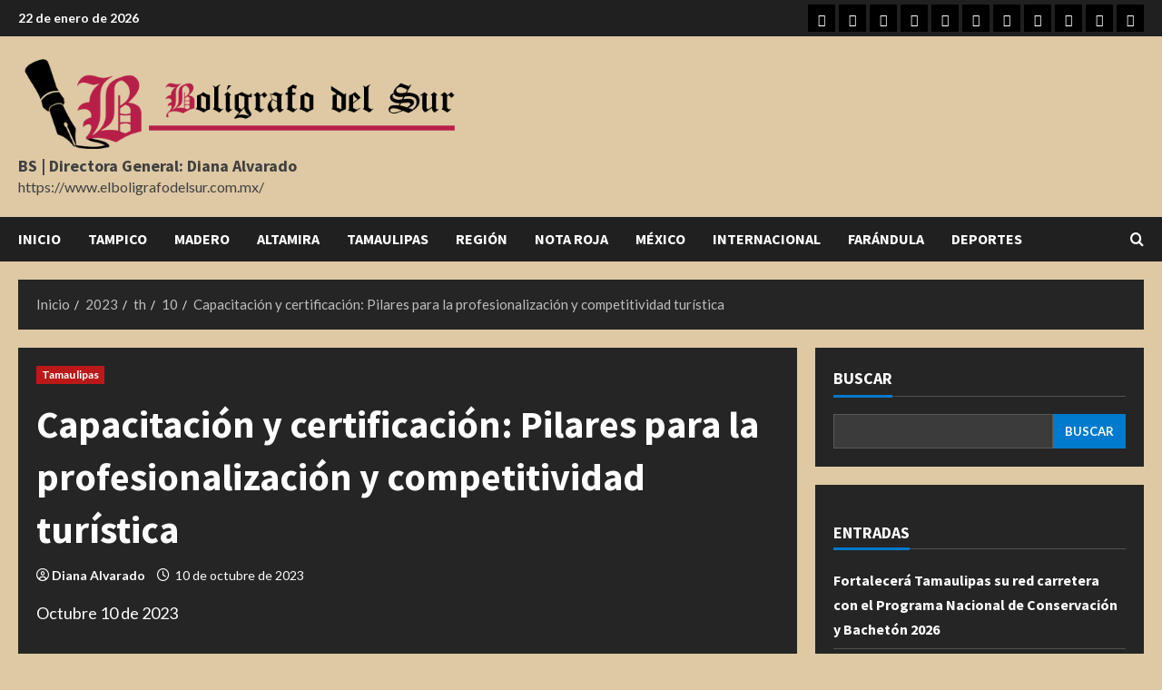

--- FILE ---
content_type: text/html; charset=UTF-8
request_url: http://elboligrafodelsur.com.mx/2023/10/10/capacitacion-y-certificacion-pilares-para-la-profesionalizacion-y-competitividad-turistica/
body_size: 90333
content:
<!doctype html>
<html lang="es">

<head>
  <meta charset="UTF-8">
  <meta name="viewport" content="width=device-width, initial-scale=1">
  <link rel="profile" href="http://gmpg.org/xfn/11">

  <meta name='robots' content='index, follow, max-image-preview:large, max-snippet:-1, max-video-preview:-1' />
	<style>img:is([sizes="auto" i], [sizes^="auto," i]) { contain-intrinsic-size: 3000px 1500px }</style>
	<link rel='preload' href='https://fonts.googleapis.com/css?family=Source+Sans+Pro:400,700|Lato:400,700&#038;subset=latin&#038;display=swap' as='style' onload="this.onload=null;this.rel='stylesheet'" type='text/css' media='all' crossorigin='anonymous'>

	<!-- This site is optimized with the Yoast SEO plugin v25.7 - https://yoast.com/wordpress/plugins/seo/ -->
	<title>Capacitación y certificación: Pilares para la profesionalización y competitividad turística - BS | Directora General: Diana Alvarado</title>
	<link rel="canonical" href="https://elboligrafodelsur.com.mx/2023/10/10/capacitacion-y-certificacion-pilares-para-la-profesionalizacion-y-competitividad-turistica/" />
	<meta property="og:locale" content="es_ES" />
	<meta property="og:type" content="article" />
	<meta property="og:title" content="Capacitación y certificación: Pilares para la profesionalización y competitividad turística - BS | Directora General: Diana Alvarado" />
	<meta property="og:description" content="Octubre 10 de 2023 Ciudad Victoria, Tamaulipas. &#8211; Desde el inicio de la presente administración estatal, la Secretaría" />
	<meta property="og:url" content="https://elboligrafodelsur.com.mx/2023/10/10/capacitacion-y-certificacion-pilares-para-la-profesionalizacion-y-competitividad-turistica/" />
	<meta property="og:site_name" content="BS | Directora General: Diana Alvarado" />
	<meta property="article:publisher" content="https://www.facebook.com/ElBoligrafoDelSurNoticias" />
	<meta property="article:published_time" content="2023-10-10T21:57:26+00:00" />
	<meta property="article:modified_time" content="2023-10-10T21:57:27+00:00" />
	<meta property="og:image" content="https://elboligrafodelsur.com.mx/wp-content/uploads/2023/10/IMG-20231010-WA0018.jpg" />
	<meta property="og:image:width" content="1600" />
	<meta property="og:image:height" content="1200" />
	<meta property="og:image:type" content="image/jpeg" />
	<meta name="author" content="Diana Alvarado" />
	<meta name="twitter:card" content="summary_large_image" />
	<meta name="twitter:label1" content="Escrito por" />
	<meta name="twitter:data1" content="Diana Alvarado" />
	<meta name="twitter:label2" content="Tiempo de lectura" />
	<meta name="twitter:data2" content="2 minutos" />
	<script type="application/ld+json" class="yoast-schema-graph">{"@context":"https://schema.org","@graph":[{"@type":"Article","@id":"https://elboligrafodelsur.com.mx/2023/10/10/capacitacion-y-certificacion-pilares-para-la-profesionalizacion-y-competitividad-turistica/#article","isPartOf":{"@id":"https://elboligrafodelsur.com.mx/2023/10/10/capacitacion-y-certificacion-pilares-para-la-profesionalizacion-y-competitividad-turistica/"},"author":{"name":"Diana Alvarado","@id":"https://elboligrafodelsur.com.mx/#/schema/person/669f8c27f500905d8f243c6b5eac31d1"},"headline":"Capacitación y certificación: Pilares para la profesionalización y competitividad turística","datePublished":"2023-10-10T21:57:26+00:00","dateModified":"2023-10-10T21:57:27+00:00","mainEntityOfPage":{"@id":"https://elboligrafodelsur.com.mx/2023/10/10/capacitacion-y-certificacion-pilares-para-la-profesionalizacion-y-competitividad-turistica/"},"wordCount":353,"publisher":{"@id":"https://elboligrafodelsur.com.mx/#organization"},"image":{"@id":"https://elboligrafodelsur.com.mx/2023/10/10/capacitacion-y-certificacion-pilares-para-la-profesionalizacion-y-competitividad-turistica/#primaryimage"},"thumbnailUrl":"http://elboligrafodelsur.com.mx/wp-content/uploads/2023/10/IMG-20231010-WA0019-1024x563.jpg","articleSection":["Tamaulipas"],"inLanguage":"es"},{"@type":"WebPage","@id":"https://elboligrafodelsur.com.mx/2023/10/10/capacitacion-y-certificacion-pilares-para-la-profesionalizacion-y-competitividad-turistica/","url":"https://elboligrafodelsur.com.mx/2023/10/10/capacitacion-y-certificacion-pilares-para-la-profesionalizacion-y-competitividad-turistica/","name":"Capacitación y certificación: Pilares para la profesionalización y competitividad turística - BS | Directora General: Diana Alvarado","isPartOf":{"@id":"https://elboligrafodelsur.com.mx/#website"},"primaryImageOfPage":{"@id":"https://elboligrafodelsur.com.mx/2023/10/10/capacitacion-y-certificacion-pilares-para-la-profesionalizacion-y-competitividad-turistica/#primaryimage"},"image":{"@id":"https://elboligrafodelsur.com.mx/2023/10/10/capacitacion-y-certificacion-pilares-para-la-profesionalizacion-y-competitividad-turistica/#primaryimage"},"thumbnailUrl":"http://elboligrafodelsur.com.mx/wp-content/uploads/2023/10/IMG-20231010-WA0019-1024x563.jpg","datePublished":"2023-10-10T21:57:26+00:00","dateModified":"2023-10-10T21:57:27+00:00","breadcrumb":{"@id":"https://elboligrafodelsur.com.mx/2023/10/10/capacitacion-y-certificacion-pilares-para-la-profesionalizacion-y-competitividad-turistica/#breadcrumb"},"inLanguage":"es","potentialAction":[{"@type":"ReadAction","target":["https://elboligrafodelsur.com.mx/2023/10/10/capacitacion-y-certificacion-pilares-para-la-profesionalizacion-y-competitividad-turistica/"]}]},{"@type":"ImageObject","inLanguage":"es","@id":"https://elboligrafodelsur.com.mx/2023/10/10/capacitacion-y-certificacion-pilares-para-la-profesionalizacion-y-competitividad-turistica/#primaryimage","url":"","contentUrl":""},{"@type":"BreadcrumbList","@id":"https://elboligrafodelsur.com.mx/2023/10/10/capacitacion-y-certificacion-pilares-para-la-profesionalizacion-y-competitividad-turistica/#breadcrumb","itemListElement":[{"@type":"ListItem","position":1,"name":"Portada","item":"https://elboligrafodelsur.com.mx/"},{"@type":"ListItem","position":2,"name":"Capacitación y certificación: Pilares para la profesionalización y competitividad turística"}]},{"@type":"WebSite","@id":"https://elboligrafodelsur.com.mx/#website","url":"https://elboligrafodelsur.com.mx/","name":"https://elboligrafodelsur.com.mx/","description":"https://www.elboligrafodelsur.com.mx/","publisher":{"@id":"https://elboligrafodelsur.com.mx/#organization"},"potentialAction":[{"@type":"SearchAction","target":{"@type":"EntryPoint","urlTemplate":"https://elboligrafodelsur.com.mx/?s={search_term_string}"},"query-input":{"@type":"PropertyValueSpecification","valueRequired":true,"valueName":"search_term_string"}}],"inLanguage":"es"},{"@type":"Organization","@id":"https://elboligrafodelsur.com.mx/#organization","name":"Boligrafo del sur","url":"https://elboligrafodelsur.com.mx/","logo":{"@type":"ImageObject","inLanguage":"es","@id":"https://elboligrafodelsur.com.mx/#/schema/logo/image/","url":"https://elboligrafodelsur.com.mx/wp-content/uploads/2023/09/cropped-logoooo-1-1.png","contentUrl":"https://elboligrafodelsur.com.mx/wp-content/uploads/2023/09/cropped-logoooo-1-1.png","width":644,"height":150,"caption":"Boligrafo del sur"},"image":{"@id":"https://elboligrafodelsur.com.mx/#/schema/logo/image/"},"sameAs":["https://www.facebook.com/ElBoligrafoDelSurNoticias"]},{"@type":"Person","@id":"https://elboligrafodelsur.com.mx/#/schema/person/669f8c27f500905d8f243c6b5eac31d1","name":"Diana Alvarado","image":{"@type":"ImageObject","inLanguage":"es","@id":"https://elboligrafodelsur.com.mx/#/schema/person/image/","url":"https://secure.gravatar.com/avatar/dd3cd131fbee1dcc62db2f06b9b6a9f1d67abd5e4ebfe4d9a57c5ed1ea24830d?s=96&d=mm&r=g","contentUrl":"https://secure.gravatar.com/avatar/dd3cd131fbee1dcc62db2f06b9b6a9f1d67abd5e4ebfe4d9a57c5ed1ea24830d?s=96&d=mm&r=g","caption":"Diana Alvarado"},"url":"https://elboligrafodelsur.com.mx/author/diana/"}]}</script>
	<!-- / Yoast SEO plugin. -->


<link rel='preconnect' href='https://fonts.googleapis.com' />
<link rel='preconnect' href='https://fonts.gstatic.com' />
<link rel="alternate" type="application/rss+xml" title="BS | Directora General: Diana Alvarado &raquo; Feed" href="https://elboligrafodelsur.com.mx/feed/" />
<link rel="alternate" type="application/rss+xml" title="BS | Directora General: Diana Alvarado &raquo; Feed de los comentarios" href="https://elboligrafodelsur.com.mx/comments/feed/" />
<script type="text/javascript">
/* <![CDATA[ */
window._wpemojiSettings = {"baseUrl":"https:\/\/s.w.org\/images\/core\/emoji\/16.0.1\/72x72\/","ext":".png","svgUrl":"https:\/\/s.w.org\/images\/core\/emoji\/16.0.1\/svg\/","svgExt":".svg","source":{"concatemoji":"http:\/\/elboligrafodelsur.com.mx\/wp-includes\/js\/wp-emoji-release.min.js?ver=6.8.3"}};
/*! This file is auto-generated */
!function(s,n){var o,i,e;function c(e){try{var t={supportTests:e,timestamp:(new Date).valueOf()};sessionStorage.setItem(o,JSON.stringify(t))}catch(e){}}function p(e,t,n){e.clearRect(0,0,e.canvas.width,e.canvas.height),e.fillText(t,0,0);var t=new Uint32Array(e.getImageData(0,0,e.canvas.width,e.canvas.height).data),a=(e.clearRect(0,0,e.canvas.width,e.canvas.height),e.fillText(n,0,0),new Uint32Array(e.getImageData(0,0,e.canvas.width,e.canvas.height).data));return t.every(function(e,t){return e===a[t]})}function u(e,t){e.clearRect(0,0,e.canvas.width,e.canvas.height),e.fillText(t,0,0);for(var n=e.getImageData(16,16,1,1),a=0;a<n.data.length;a++)if(0!==n.data[a])return!1;return!0}function f(e,t,n,a){switch(t){case"flag":return n(e,"\ud83c\udff3\ufe0f\u200d\u26a7\ufe0f","\ud83c\udff3\ufe0f\u200b\u26a7\ufe0f")?!1:!n(e,"\ud83c\udde8\ud83c\uddf6","\ud83c\udde8\u200b\ud83c\uddf6")&&!n(e,"\ud83c\udff4\udb40\udc67\udb40\udc62\udb40\udc65\udb40\udc6e\udb40\udc67\udb40\udc7f","\ud83c\udff4\u200b\udb40\udc67\u200b\udb40\udc62\u200b\udb40\udc65\u200b\udb40\udc6e\u200b\udb40\udc67\u200b\udb40\udc7f");case"emoji":return!a(e,"\ud83e\udedf")}return!1}function g(e,t,n,a){var r="undefined"!=typeof WorkerGlobalScope&&self instanceof WorkerGlobalScope?new OffscreenCanvas(300,150):s.createElement("canvas"),o=r.getContext("2d",{willReadFrequently:!0}),i=(o.textBaseline="top",o.font="600 32px Arial",{});return e.forEach(function(e){i[e]=t(o,e,n,a)}),i}function t(e){var t=s.createElement("script");t.src=e,t.defer=!0,s.head.appendChild(t)}"undefined"!=typeof Promise&&(o="wpEmojiSettingsSupports",i=["flag","emoji"],n.supports={everything:!0,everythingExceptFlag:!0},e=new Promise(function(e){s.addEventListener("DOMContentLoaded",e,{once:!0})}),new Promise(function(t){var n=function(){try{var e=JSON.parse(sessionStorage.getItem(o));if("object"==typeof e&&"number"==typeof e.timestamp&&(new Date).valueOf()<e.timestamp+604800&&"object"==typeof e.supportTests)return e.supportTests}catch(e){}return null}();if(!n){if("undefined"!=typeof Worker&&"undefined"!=typeof OffscreenCanvas&&"undefined"!=typeof URL&&URL.createObjectURL&&"undefined"!=typeof Blob)try{var e="postMessage("+g.toString()+"("+[JSON.stringify(i),f.toString(),p.toString(),u.toString()].join(",")+"));",a=new Blob([e],{type:"text/javascript"}),r=new Worker(URL.createObjectURL(a),{name:"wpTestEmojiSupports"});return void(r.onmessage=function(e){c(n=e.data),r.terminate(),t(n)})}catch(e){}c(n=g(i,f,p,u))}t(n)}).then(function(e){for(var t in e)n.supports[t]=e[t],n.supports.everything=n.supports.everything&&n.supports[t],"flag"!==t&&(n.supports.everythingExceptFlag=n.supports.everythingExceptFlag&&n.supports[t]);n.supports.everythingExceptFlag=n.supports.everythingExceptFlag&&!n.supports.flag,n.DOMReady=!1,n.readyCallback=function(){n.DOMReady=!0}}).then(function(){return e}).then(function(){var e;n.supports.everything||(n.readyCallback(),(e=n.source||{}).concatemoji?t(e.concatemoji):e.wpemoji&&e.twemoji&&(t(e.twemoji),t(e.wpemoji)))}))}((window,document),window._wpemojiSettings);
/* ]]> */
</script>
<style id='wp-emoji-styles-inline-css' type='text/css'>

	img.wp-smiley, img.emoji {
		display: inline !important;
		border: none !important;
		box-shadow: none !important;
		height: 1em !important;
		width: 1em !important;
		margin: 0 0.07em !important;
		vertical-align: -0.1em !important;
		background: none !important;
		padding: 0 !important;
	}
</style>
<link rel='stylesheet' id='wp-block-library-css' href='http://elboligrafodelsur.com.mx/wp-includes/css/dist/block-library/style.min.css?ver=6.8.3' type='text/css' media='all' />
<style id='wp-block-library-theme-inline-css' type='text/css'>
.wp-block-audio :where(figcaption){color:#555;font-size:13px;text-align:center}.is-dark-theme .wp-block-audio :where(figcaption){color:#ffffffa6}.wp-block-audio{margin:0 0 1em}.wp-block-code{border:1px solid #ccc;border-radius:4px;font-family:Menlo,Consolas,monaco,monospace;padding:.8em 1em}.wp-block-embed :where(figcaption){color:#555;font-size:13px;text-align:center}.is-dark-theme .wp-block-embed :where(figcaption){color:#ffffffa6}.wp-block-embed{margin:0 0 1em}.blocks-gallery-caption{color:#555;font-size:13px;text-align:center}.is-dark-theme .blocks-gallery-caption{color:#ffffffa6}:root :where(.wp-block-image figcaption){color:#555;font-size:13px;text-align:center}.is-dark-theme :root :where(.wp-block-image figcaption){color:#ffffffa6}.wp-block-image{margin:0 0 1em}.wp-block-pullquote{border-bottom:4px solid;border-top:4px solid;color:currentColor;margin-bottom:1.75em}.wp-block-pullquote cite,.wp-block-pullquote footer,.wp-block-pullquote__citation{color:currentColor;font-size:.8125em;font-style:normal;text-transform:uppercase}.wp-block-quote{border-left:.25em solid;margin:0 0 1.75em;padding-left:1em}.wp-block-quote cite,.wp-block-quote footer{color:currentColor;font-size:.8125em;font-style:normal;position:relative}.wp-block-quote:where(.has-text-align-right){border-left:none;border-right:.25em solid;padding-left:0;padding-right:1em}.wp-block-quote:where(.has-text-align-center){border:none;padding-left:0}.wp-block-quote.is-large,.wp-block-quote.is-style-large,.wp-block-quote:where(.is-style-plain){border:none}.wp-block-search .wp-block-search__label{font-weight:700}.wp-block-search__button{border:1px solid #ccc;padding:.375em .625em}:where(.wp-block-group.has-background){padding:1.25em 2.375em}.wp-block-separator.has-css-opacity{opacity:.4}.wp-block-separator{border:none;border-bottom:2px solid;margin-left:auto;margin-right:auto}.wp-block-separator.has-alpha-channel-opacity{opacity:1}.wp-block-separator:not(.is-style-wide):not(.is-style-dots){width:100px}.wp-block-separator.has-background:not(.is-style-dots){border-bottom:none;height:1px}.wp-block-separator.has-background:not(.is-style-wide):not(.is-style-dots){height:2px}.wp-block-table{margin:0 0 1em}.wp-block-table td,.wp-block-table th{word-break:normal}.wp-block-table :where(figcaption){color:#555;font-size:13px;text-align:center}.is-dark-theme .wp-block-table :where(figcaption){color:#ffffffa6}.wp-block-video :where(figcaption){color:#555;font-size:13px;text-align:center}.is-dark-theme .wp-block-video :where(figcaption){color:#ffffffa6}.wp-block-video{margin:0 0 1em}:root :where(.wp-block-template-part.has-background){margin-bottom:0;margin-top:0;padding:1.25em 2.375em}
</style>
<style id='global-styles-inline-css' type='text/css'>
:root{--wp--preset--aspect-ratio--square: 1;--wp--preset--aspect-ratio--4-3: 4/3;--wp--preset--aspect-ratio--3-4: 3/4;--wp--preset--aspect-ratio--3-2: 3/2;--wp--preset--aspect-ratio--2-3: 2/3;--wp--preset--aspect-ratio--16-9: 16/9;--wp--preset--aspect-ratio--9-16: 9/16;--wp--preset--color--black: #000000;--wp--preset--color--cyan-bluish-gray: #abb8c3;--wp--preset--color--white: #ffffff;--wp--preset--color--pale-pink: #f78da7;--wp--preset--color--vivid-red: #cf2e2e;--wp--preset--color--luminous-vivid-orange: #ff6900;--wp--preset--color--luminous-vivid-amber: #fcb900;--wp--preset--color--light-green-cyan: #7bdcb5;--wp--preset--color--vivid-green-cyan: #00d084;--wp--preset--color--pale-cyan-blue: #8ed1fc;--wp--preset--color--vivid-cyan-blue: #0693e3;--wp--preset--color--vivid-purple: #9b51e0;--wp--preset--gradient--vivid-cyan-blue-to-vivid-purple: linear-gradient(135deg,rgba(6,147,227,1) 0%,rgb(155,81,224) 100%);--wp--preset--gradient--light-green-cyan-to-vivid-green-cyan: linear-gradient(135deg,rgb(122,220,180) 0%,rgb(0,208,130) 100%);--wp--preset--gradient--luminous-vivid-amber-to-luminous-vivid-orange: linear-gradient(135deg,rgba(252,185,0,1) 0%,rgba(255,105,0,1) 100%);--wp--preset--gradient--luminous-vivid-orange-to-vivid-red: linear-gradient(135deg,rgba(255,105,0,1) 0%,rgb(207,46,46) 100%);--wp--preset--gradient--very-light-gray-to-cyan-bluish-gray: linear-gradient(135deg,rgb(238,238,238) 0%,rgb(169,184,195) 100%);--wp--preset--gradient--cool-to-warm-spectrum: linear-gradient(135deg,rgb(74,234,220) 0%,rgb(151,120,209) 20%,rgb(207,42,186) 40%,rgb(238,44,130) 60%,rgb(251,105,98) 80%,rgb(254,248,76) 100%);--wp--preset--gradient--blush-light-purple: linear-gradient(135deg,rgb(255,206,236) 0%,rgb(152,150,240) 100%);--wp--preset--gradient--blush-bordeaux: linear-gradient(135deg,rgb(254,205,165) 0%,rgb(254,45,45) 50%,rgb(107,0,62) 100%);--wp--preset--gradient--luminous-dusk: linear-gradient(135deg,rgb(255,203,112) 0%,rgb(199,81,192) 50%,rgb(65,88,208) 100%);--wp--preset--gradient--pale-ocean: linear-gradient(135deg,rgb(255,245,203) 0%,rgb(182,227,212) 50%,rgb(51,167,181) 100%);--wp--preset--gradient--electric-grass: linear-gradient(135deg,rgb(202,248,128) 0%,rgb(113,206,126) 100%);--wp--preset--gradient--midnight: linear-gradient(135deg,rgb(2,3,129) 0%,rgb(40,116,252) 100%);--wp--preset--font-size--small: 13px;--wp--preset--font-size--medium: 20px;--wp--preset--font-size--large: 36px;--wp--preset--font-size--x-large: 42px;--wp--preset--spacing--20: 0.44rem;--wp--preset--spacing--30: 0.67rem;--wp--preset--spacing--40: 1rem;--wp--preset--spacing--50: 1.5rem;--wp--preset--spacing--60: 2.25rem;--wp--preset--spacing--70: 3.38rem;--wp--preset--spacing--80: 5.06rem;--wp--preset--shadow--natural: 6px 6px 9px rgba(0, 0, 0, 0.2);--wp--preset--shadow--deep: 12px 12px 50px rgba(0, 0, 0, 0.4);--wp--preset--shadow--sharp: 6px 6px 0px rgba(0, 0, 0, 0.2);--wp--preset--shadow--outlined: 6px 6px 0px -3px rgba(255, 255, 255, 1), 6px 6px rgba(0, 0, 0, 1);--wp--preset--shadow--crisp: 6px 6px 0px rgba(0, 0, 0, 1);}:root { --wp--style--global--content-size: 740px;--wp--style--global--wide-size: 1300px; }:where(body) { margin: 0; }.wp-site-blocks > .alignleft { float: left; margin-right: 2em; }.wp-site-blocks > .alignright { float: right; margin-left: 2em; }.wp-site-blocks > .aligncenter { justify-content: center; margin-left: auto; margin-right: auto; }:where(.wp-site-blocks) > * { margin-block-start: 24px; margin-block-end: 0; }:where(.wp-site-blocks) > :first-child { margin-block-start: 0; }:where(.wp-site-blocks) > :last-child { margin-block-end: 0; }:root { --wp--style--block-gap: 24px; }:root :where(.is-layout-flow) > :first-child{margin-block-start: 0;}:root :where(.is-layout-flow) > :last-child{margin-block-end: 0;}:root :where(.is-layout-flow) > *{margin-block-start: 24px;margin-block-end: 0;}:root :where(.is-layout-constrained) > :first-child{margin-block-start: 0;}:root :where(.is-layout-constrained) > :last-child{margin-block-end: 0;}:root :where(.is-layout-constrained) > *{margin-block-start: 24px;margin-block-end: 0;}:root :where(.is-layout-flex){gap: 24px;}:root :where(.is-layout-grid){gap: 24px;}.is-layout-flow > .alignleft{float: left;margin-inline-start: 0;margin-inline-end: 2em;}.is-layout-flow > .alignright{float: right;margin-inline-start: 2em;margin-inline-end: 0;}.is-layout-flow > .aligncenter{margin-left: auto !important;margin-right: auto !important;}.is-layout-constrained > .alignleft{float: left;margin-inline-start: 0;margin-inline-end: 2em;}.is-layout-constrained > .alignright{float: right;margin-inline-start: 2em;margin-inline-end: 0;}.is-layout-constrained > .aligncenter{margin-left: auto !important;margin-right: auto !important;}.is-layout-constrained > :where(:not(.alignleft):not(.alignright):not(.alignfull)){max-width: var(--wp--style--global--content-size);margin-left: auto !important;margin-right: auto !important;}.is-layout-constrained > .alignwide{max-width: var(--wp--style--global--wide-size);}body .is-layout-flex{display: flex;}.is-layout-flex{flex-wrap: wrap;align-items: center;}.is-layout-flex > :is(*, div){margin: 0;}body .is-layout-grid{display: grid;}.is-layout-grid > :is(*, div){margin: 0;}body{padding-top: 0px;padding-right: 0px;padding-bottom: 0px;padding-left: 0px;}a:where(:not(.wp-element-button)){text-decoration: none;}:root :where(.wp-element-button, .wp-block-button__link){background-color: #32373c;border-width: 0;color: #fff;font-family: inherit;font-size: inherit;line-height: inherit;padding: calc(0.667em + 2px) calc(1.333em + 2px);text-decoration: none;}.has-black-color{color: var(--wp--preset--color--black) !important;}.has-cyan-bluish-gray-color{color: var(--wp--preset--color--cyan-bluish-gray) !important;}.has-white-color{color: var(--wp--preset--color--white) !important;}.has-pale-pink-color{color: var(--wp--preset--color--pale-pink) !important;}.has-vivid-red-color{color: var(--wp--preset--color--vivid-red) !important;}.has-luminous-vivid-orange-color{color: var(--wp--preset--color--luminous-vivid-orange) !important;}.has-luminous-vivid-amber-color{color: var(--wp--preset--color--luminous-vivid-amber) !important;}.has-light-green-cyan-color{color: var(--wp--preset--color--light-green-cyan) !important;}.has-vivid-green-cyan-color{color: var(--wp--preset--color--vivid-green-cyan) !important;}.has-pale-cyan-blue-color{color: var(--wp--preset--color--pale-cyan-blue) !important;}.has-vivid-cyan-blue-color{color: var(--wp--preset--color--vivid-cyan-blue) !important;}.has-vivid-purple-color{color: var(--wp--preset--color--vivid-purple) !important;}.has-black-background-color{background-color: var(--wp--preset--color--black) !important;}.has-cyan-bluish-gray-background-color{background-color: var(--wp--preset--color--cyan-bluish-gray) !important;}.has-white-background-color{background-color: var(--wp--preset--color--white) !important;}.has-pale-pink-background-color{background-color: var(--wp--preset--color--pale-pink) !important;}.has-vivid-red-background-color{background-color: var(--wp--preset--color--vivid-red) !important;}.has-luminous-vivid-orange-background-color{background-color: var(--wp--preset--color--luminous-vivid-orange) !important;}.has-luminous-vivid-amber-background-color{background-color: var(--wp--preset--color--luminous-vivid-amber) !important;}.has-light-green-cyan-background-color{background-color: var(--wp--preset--color--light-green-cyan) !important;}.has-vivid-green-cyan-background-color{background-color: var(--wp--preset--color--vivid-green-cyan) !important;}.has-pale-cyan-blue-background-color{background-color: var(--wp--preset--color--pale-cyan-blue) !important;}.has-vivid-cyan-blue-background-color{background-color: var(--wp--preset--color--vivid-cyan-blue) !important;}.has-vivid-purple-background-color{background-color: var(--wp--preset--color--vivid-purple) !important;}.has-black-border-color{border-color: var(--wp--preset--color--black) !important;}.has-cyan-bluish-gray-border-color{border-color: var(--wp--preset--color--cyan-bluish-gray) !important;}.has-white-border-color{border-color: var(--wp--preset--color--white) !important;}.has-pale-pink-border-color{border-color: var(--wp--preset--color--pale-pink) !important;}.has-vivid-red-border-color{border-color: var(--wp--preset--color--vivid-red) !important;}.has-luminous-vivid-orange-border-color{border-color: var(--wp--preset--color--luminous-vivid-orange) !important;}.has-luminous-vivid-amber-border-color{border-color: var(--wp--preset--color--luminous-vivid-amber) !important;}.has-light-green-cyan-border-color{border-color: var(--wp--preset--color--light-green-cyan) !important;}.has-vivid-green-cyan-border-color{border-color: var(--wp--preset--color--vivid-green-cyan) !important;}.has-pale-cyan-blue-border-color{border-color: var(--wp--preset--color--pale-cyan-blue) !important;}.has-vivid-cyan-blue-border-color{border-color: var(--wp--preset--color--vivid-cyan-blue) !important;}.has-vivid-purple-border-color{border-color: var(--wp--preset--color--vivid-purple) !important;}.has-vivid-cyan-blue-to-vivid-purple-gradient-background{background: var(--wp--preset--gradient--vivid-cyan-blue-to-vivid-purple) !important;}.has-light-green-cyan-to-vivid-green-cyan-gradient-background{background: var(--wp--preset--gradient--light-green-cyan-to-vivid-green-cyan) !important;}.has-luminous-vivid-amber-to-luminous-vivid-orange-gradient-background{background: var(--wp--preset--gradient--luminous-vivid-amber-to-luminous-vivid-orange) !important;}.has-luminous-vivid-orange-to-vivid-red-gradient-background{background: var(--wp--preset--gradient--luminous-vivid-orange-to-vivid-red) !important;}.has-very-light-gray-to-cyan-bluish-gray-gradient-background{background: var(--wp--preset--gradient--very-light-gray-to-cyan-bluish-gray) !important;}.has-cool-to-warm-spectrum-gradient-background{background: var(--wp--preset--gradient--cool-to-warm-spectrum) !important;}.has-blush-light-purple-gradient-background{background: var(--wp--preset--gradient--blush-light-purple) !important;}.has-blush-bordeaux-gradient-background{background: var(--wp--preset--gradient--blush-bordeaux) !important;}.has-luminous-dusk-gradient-background{background: var(--wp--preset--gradient--luminous-dusk) !important;}.has-pale-ocean-gradient-background{background: var(--wp--preset--gradient--pale-ocean) !important;}.has-electric-grass-gradient-background{background: var(--wp--preset--gradient--electric-grass) !important;}.has-midnight-gradient-background{background: var(--wp--preset--gradient--midnight) !important;}.has-small-font-size{font-size: var(--wp--preset--font-size--small) !important;}.has-medium-font-size{font-size: var(--wp--preset--font-size--medium) !important;}.has-large-font-size{font-size: var(--wp--preset--font-size--large) !important;}.has-x-large-font-size{font-size: var(--wp--preset--font-size--x-large) !important;}
:root :where(.wp-block-pullquote){font-size: 1.5em;line-height: 1.6;}
</style>
<link rel='stylesheet' id='bootstrap-css' href='http://elboligrafodelsur.com.mx/wp-content/themes/morenews/assets/bootstrap/css/bootstrap.min.css?ver=6.8.3' type='text/css' media='all' />
<link rel='stylesheet' id='morenews-style-css' href='http://elboligrafodelsur.com.mx/wp-content/themes/morenews/style.min.css?ver=1.1.0' type='text/css' media='all' />
<style id='morenews-style-inline-css' type='text/css'>
body.aft-dark-mode #sidr,body.aft-dark-mode,body.aft-dark-mode.custom-background,body.aft-dark-mode #af-preloader{background-color:#dec9a4;} body.aft-default-mode #sidr,body.aft-default-mode #af-preloader,body.aft-default-mode{background-color:#000000;} .frm_style_formidable-style.with_frm_style .frm_compact .frm_dropzone.dz-clickable .dz-message,.frm_style_formidable-style.with_frm_style input[type=submit],.frm_style_formidable-style.with_frm_style .frm_submit input[type=button],.frm_style_formidable-style.with_frm_style .frm_submit button,.frm_form_submit_style,.frm_style_formidable-style.with_frm_style .frm-edit-page-btn,.woocommerce #respond input#submit.disabled,.woocommerce #respond input#submit:disabled,.woocommerce #respond input#submit:disabled[disabled],.woocommerce a.button.disabled,.woocommerce a.button:disabled,.woocommerce a.button:disabled[disabled],.woocommerce button.button.disabled,.woocommerce button.button:disabled,.woocommerce button.button:disabled[disabled],.woocommerce input.button.disabled,.woocommerce input.button:disabled,.woocommerce input.button:disabled[disabled],.woocommerce #respond input#submit,.woocommerce a.button,.woocommerce button.button,.woocommerce input.button,.woocommerce #respond input#submit.alt,.woocommerce a.button.alt,.woocommerce button.button.alt,.woocommerce input.button.alt,.woocommerce-account .addresses .title .edit,:root .wc-block-featured-product__link :where(.wp-element-button,.wp-block-button__link),:root .wc-block-featured-category__link :where(.wp-element-button,.wp-block-button__link),hustle-button,button.wc-block-mini-cart__button,.wc-block-checkout .wp-block-button__link,.wp-block-button.wc-block-components-product-button .wp-block-button__link,.wc-block-grid__product-add-to-cart.wp-block-button .wp-block-button__link,body .wc-block-components-button,.wc-block-grid .wp-block-button__link,.woocommerce-notices-wrapper .button,body .woocommerce-notices-wrapper .button:hover,body.woocommerce .single_add_to_cart_button.button:hover,body.woocommerce a.button.add_to_cart_button:hover,.widget-title-fill-and-border .wp-block-search__label,.widget-title-fill-and-border .wp-block-group .wp-block-heading,.widget-title-fill-and-no-border .wp-block-search__label,.widget-title-fill-and-no-border .wp-block-group .wp-block-heading,.widget-title-fill-and-border .wp_post_author_widget .widget-title .header-after,.widget-title-fill-and-border .widget-title .heading-line,.widget-title-fill-and-border .aft-posts-tabs-panel .nav-tabs>li>a.active,.widget-title-fill-and-border .aft-main-banner-wrapper .widget-title .heading-line ,.widget-title-fill-and-no-border .wp_post_author_widget .widget-title .header-after,.widget-title-fill-and-no-border .widget-title .heading-line,.widget-title-fill-and-no-border .aft-posts-tabs-panel .nav-tabs>li>a.active,.widget-title-fill-and-no-border .aft-main-banner-wrapper .widget-title .heading-line,a.sidr-class-sidr-button-close,body.widget-title-border-bottom .header-after1 .heading-line-before,body.widget-title-border-bottom .widget-title .heading-line-before,.widget-title-border-center .wp-block-search__label::after,.widget-title-border-center .wp-block-group .wp-block-heading::after,.widget-title-border-center .wp_post_author_widget .widget-title .heading-line-before,.widget-title-border-center .aft-posts-tabs-panel .nav-tabs>li>a.active::after,.widget-title-border-center .wp_post_author_widget .widget-title .header-after::after,.widget-title-border-center .widget-title .heading-line-after,.widget-title-border-bottom .wp-block-search__label::after,.widget-title-border-bottom .wp-block-group .wp-block-heading::after,.widget-title-border-bottom .heading-line::before,.widget-title-border-bottom .wp-post-author-wrap .header-after::before,.widget-title-border-bottom .aft-posts-tabs-panel .nav-tabs>li>a.active span::after,.aft-dark-mode .is-style-fill a.wp-block-button__link:not(.has-background),.aft-default-mode .is-style-fill a.wp-block-button__link:not(.has-background),a.comment-reply-link,body.aft-default-mode .reply a,body.aft-dark-mode .reply a,.aft-popular-taxonomies-lists span::before ,#loader-wrapper div,span.heading-line::before,.wp-post-author-wrap .header-after::before,body.aft-dark-mode input[type="button"],body.aft-dark-mode input[type="reset"],body.aft-dark-mode input[type="submit"],body.aft-dark-mode .inner-suscribe input[type=submit],body.aft-default-mode input[type="button"],body.aft-default-mode input[type="reset"],body.aft-default-mode input[type="submit"],body.aft-default-mode .inner-suscribe input[type=submit],.woocommerce-product-search button[type="submit"],input.search-submit,.wp-block-search__button,.af-youtube-slider .af-video-wrap .af-bg-play i,.af-youtube-video-list .entry-header-yt-video-wrapper .af-yt-video-play i,.af-post-format i,body .btn-style1 a:visited,body .btn-style1 a,body .morenews-pagination .nav-links .page-numbers.current,body #scroll-up,button,body article.sticky .read-single:before,.aft-readmore-wrapper a.aft-readmore:hover,body.aft-dark-mode .aft-readmore-wrapper a.aft-readmore:hover,footer.site-footer .aft-readmore-wrapper a.aft-readmore:hover,.aft-readmore-wrapper a.aft-readmore:hover,body .trending-posts-vertical .trending-no{background-color:#9d2449;} div.wpforms-container-full button[type=submit]:hover,div.wpforms-container-full button[type=submit]:not(:hover):not(:active){background-color:#9d2449 !important;} .grid-design-texts-over-image .aft-readmore-wrapper a.aft-readmore:hover,.aft-readmore-wrapper a.aft-readmore:hover,body.aft-dark-mode .aft-readmore-wrapper a.aft-readmore:hover,body.aft-default-mode .aft-readmore-wrapper a.aft-readmore:hover,body.single .entry-header .aft-post-excerpt-and-meta .post-excerpt,body.aft-dark-mode.single span.tags-links a:hover,.morenews-pagination .nav-links .page-numbers.current,.aft-readmore-wrapper a.aft-readmore:hover,p.awpa-more-posts a:hover{border-color:#9d2449;} .wp-post-author-meta .wp-post-author-meta-more-posts a.awpa-more-posts:hover{border-color:#9d2449;} body:not(.rtl) .aft-popular-taxonomies-lists span::after{border-left-color:#9d2449;} body.rtl .aft-popular-taxonomies-lists span::after{border-right-color:#9d2449;} .widget-title-fill-and-no-border .wp-block-search__label::after,.widget-title-fill-and-no-border .wp-block-group .wp-block-heading::after,.widget-title-fill-and-no-border .aft-posts-tabs-panel .nav-tabs>li a.active::after,.widget-title-fill-and-no-border .morenews-widget .widget-title::before,.widget-title-fill-and-no-border .morenews-customizer .widget-title::before{border-top-color:#9d2449;} .woocommerce div.product .woocommerce-tabs ul.tabs li.active,#scroll-up::after,.aft-dark-mode #loader,.aft-default-mode #loader{border-bottom-color:#9d2449;} footer.site-footer .wp-calendar-nav a:hover,footer.site-footer .wp-block-latest-comments__comment-meta a:hover,.aft-dark-mode .tagcloud a:hover,.aft-dark-mode .widget ul.menu >li a:hover,.aft-dark-mode .widget > ul > li a:hover,.banner-exclusive-posts-wrapper a:hover,.list-style .read-title h3 a:hover,.grid-design-default .read-title h3 a:hover,body.aft-dark-mode .banner-exclusive-posts-wrapper a:hover,body.aft-dark-mode .banner-exclusive-posts-wrapper a:visited:hover,body.aft-default-mode .banner-exclusive-posts-wrapper a:hover,body.aft-default-mode .banner-exclusive-posts-wrapper a:visited:hover,body.wp-post-author-meta .awpa-display-name a:hover,.widget_text a ,.post-description a:not(.aft-readmore),.post-description a:not(.aft-readmore):visited,.wp_post_author_widget .wp-post-author-meta .awpa-display-name a:hover,.wp-post-author-meta .wp-post-author-meta-more-posts a.awpa-more-posts:hover,body.aft-default-mode .af-breadcrumbs a:hover,body.aft-dark-mode .af-breadcrumbs a:hover,body .wp-block-latest-comments li.wp-block-latest-comments__comment a:hover,body .site-footer .color-pad .read-title h3 a:hover,body.aft-dark-mode #secondary .morenews-widget ul[class*="wp-block-"] a:hover,body.aft-dark-mode #secondary .morenews-widget ol[class*="wp-block-"] a:hover,body.aft-dark-mode a.post-edit-link:hover,body.aft-default-mode #secondary .morenews-widget ul[class*="wp-block-"] a:hover,body.aft-default-mode #secondary .morenews-widget ol[class*="wp-block-"] a:hover,body.aft-default-mode a.post-edit-link:hover,body.aft-default-mode #secondary .widget > ul > li a:hover,body.aft-default-mode footer.comment-meta a:hover,body.aft-dark-mode footer.comment-meta a:hover,body.aft-default-mode .comment-form a:hover,body.aft-dark-mode .comment-form a:hover,body.aft-dark-mode .entry-content > .wp-block-tag-cloud a:not(.has-text-color):hover,body.aft-default-mode .entry-content > .wp-block-tag-cloud a:not(.has-text-color):hover,body.aft-dark-mode .entry-content .wp-block-archives-list.wp-block-archives a:not(.has-text-color):hover,body.aft-default-mode .entry-content .wp-block-archives-list.wp-block-archives a:not(.has-text-color):hover,body.aft-dark-mode .entry-content .wp-block-latest-posts a:not(.has-text-color):hover,body.aft-dark-mode .entry-content .wp-block-categories-list.wp-block-categories a:not(.has-text-color):hover,body.aft-default-mode .entry-content .wp-block-latest-posts a:not(.has-text-color):hover,body.aft-default-mode .entry-content .wp-block-categories-list.wp-block-categories a:not(.has-text-color):hover,.aft-default-mode .wp-block-archives-list.wp-block-archives a:not(.has-text-color):hover,.aft-default-mode .wp-block-latest-posts a:not(.has-text-color):hover,.aft-default-mode .wp-block-categories-list.wp-block-categories a:not(.has-text-color):hover,.aft-default-mode .wp-block-latest-comments li.wp-block-latest-comments__comment a:hover,.aft-dark-mode .wp-block-archives-list.wp-block-archives a:not(.has-text-color):hover,.aft-dark-mode .wp-block-latest-posts a:not(.has-text-color):hover,.aft-dark-mode .wp-block-categories-list.wp-block-categories a:not(.has-text-color):hover,.aft-dark-mode .wp-block-latest-comments li.wp-block-latest-comments__comment a:hover,body.aft-dark-mode .morenews-pagination .nav-links a.page-numbers:hover,body.aft-default-mode .morenews-pagination .nav-links a.page-numbers:hover,body.aft-default-mode .aft-popular-taxonomies-lists ul li a:hover ,body.aft-dark-mode .aft-popular-taxonomies-lists ul li a:hover,body.aft-dark-mode .wp-calendar-nav a,body .entry-content > .wp-block-heading a:not(.has-link-color),body .entry-content > ul a,body .entry-content > ol a,body .entry-content > p a ,body.aft-default-mode p.logged-in-as a,body.aft-dark-mode p.logged-in-as a,body.aft-dark-mode .woocommerce-loop-product__title:hover,body.aft-default-mode .woocommerce-loop-product__title:hover,a:hover,p a,.stars a:active,.stars a:focus,.morenews-widget.widget_text a,body.aft-default-mode .wp-block-latest-comments li.wp-block-latest-comments__comment a:hover,body.aft-dark-mode .wp-block-latest-comments li.wp-block-latest-comments__comment a:hover,.entry-content .wp-block-latest-comments a:not(.has-text-color):hover,.wc-block-grid__product .wc-block-grid__product-link:focus,body.aft-default-mode .entry-content h1:not(.has-link-color):not(.wp-block-post-title) a,body.aft-default-mode .entry-content h2:not(.has-link-color):not(.wp-block-post-title) a,body.aft-default-mode .entry-content h3:not(.has-link-color):not(.wp-block-post-title) a,body.aft-default-mode .entry-content h4:not(.has-link-color):not(.wp-block-post-title) a,body.aft-default-mode .entry-content h5:not(.has-link-color):not(.wp-block-post-title) a,body.aft-default-mode .entry-content h6:not(.has-link-color):not(.wp-block-post-title) a,body.aft-dark-mode .entry-content h1:not(.has-link-color):not(.wp-block-post-title) a,body.aft-dark-mode .entry-content h2:not(.has-link-color):not(.wp-block-post-title) a,body.aft-dark-mode .entry-content h3:not(.has-link-color):not(.wp-block-post-title) a,body.aft-dark-mode .entry-content h4:not(.has-link-color):not(.wp-block-post-title) a,body.aft-dark-mode .entry-content h5:not(.has-link-color):not(.wp-block-post-title) a,body.aft-dark-mode .entry-content h6:not(.has-link-color):not(.wp-block-post-title) a,body.aft-default-mode .comment-content a,body.aft-dark-mode .comment-content a,body.aft-default-mode .post-excerpt a,body.aft-dark-mode .post-excerpt a,body.aft-default-mode .wp-block-tag-cloud a:hover,body.aft-default-mode .tagcloud a:hover,body.aft-default-mode.single span.tags-links a:hover,body.aft-default-mode p.awpa-more-posts a:hover,body.aft-default-mode p.awpa-website a:hover ,body.aft-default-mode .wp-post-author-meta h4 a:hover,body.aft-default-mode .widget ul.menu >li a:hover,body.aft-default-mode .widget > ul > li a:hover,body.aft-default-mode .nav-links a:hover,body.aft-default-mode ul.trail-items li a:hover,body.aft-dark-mode .wp-block-tag-cloud a:hover,body.aft-dark-mode .tagcloud a:hover,body.aft-dark-mode.single span.tags-links a:hover,body.aft-dark-mode p.awpa-more-posts a:hover,body.aft-dark-mode p.awpa-website a:hover ,body.aft-dark-mode .widget ul.menu >li a:hover,body.aft-dark-mode .nav-links a:hover,body.aft-dark-mode ul.trail-items li a:hover{color:#9d2449;} @media only screen and (min-width:992px){body.aft-default-mode .morenews-header .main-navigation .menu-desktop > ul > li:hover > a:before,body.aft-default-mode .morenews-header .main-navigation .menu-desktop > ul > li.current-menu-item > a:before{background-color:#9d2449;} } .woocommerce-product-search button[type="submit"],input.search-submit{background-color:#9d2449;} .aft-dark-mode .entry-content a:hover,.aft-dark-mode .entry-content a:focus,.aft-dark-mode .entry-content a:active,.wp-calendar-nav a,#wp-calendar tbody td a,body.aft-dark-mode #wp-calendar tbody td#today,body.aft-default-mode #wp-calendar tbody td#today,body.aft-default-mode .entry-content > .wp-block-heading a:not(.has-link-color),body.aft-dark-mode .entry-content > .wp-block-heading a:not(.has-link-color),body .entry-content > ul a,body .entry-content > ul a:visited,body .entry-content > ol a,body .entry-content > ol a:visited,body .entry-content > p a,body .entry-content > p a:visited{color:#9d2449;} .woocommerce-product-search button[type="submit"],input.search-submit,body.single span.tags-links a:hover,body .entry-content > .wp-block-heading a:not(.has-link-color),body .entry-content > ul a,body .entry-content > ul a:visited,body .entry-content > ol a,body .entry-content > ol a:visited,body .entry-content > p a,body .entry-content > p a:visited{border-color:#9d2449;} @media only screen and (min-width:993px){.main-navigation .menu-desktop > li.current-menu-item::after,.main-navigation .menu-desktop > ul > li.current-menu-item::after,.main-navigation .menu-desktop > li::after,.main-navigation .menu-desktop > ul > li::after{background-color:#9d2449;} } .site-branding .site-title{font-family:Source Sans Pro;} body,button,input,select,optgroup,.cat-links li a,.min-read,.af-social-contacts .social-widget-menu .screen-reader-text,textarea{font-family:Lato;} .wp-block-tag-cloud a,.tagcloud a,body span.hustle-title,.wp-block-blockspare-blockspare-tabs .bs-tabs-title-list li a.bs-tab-title,.navigation.post-navigation .nav-links a,div.custom-menu-link > a,.exclusive-posts .exclusive-now span,.aft-popular-taxonomies-lists span,.exclusive-posts a,.aft-posts-tabs-panel .nav-tabs>li>a,.widget-title-border-bottom .aft-posts-tabs-panel .nav-tabs>li>a,.nav-tabs>li,.widget ul ul li,.widget ul.menu >li ,.widget > ul > li,.wp-block-search__label,.wp-block-latest-posts.wp-block-latest-posts__list li,.wp-block-latest-comments li.wp-block-latest-comments__comment,.wp-block-group ul li a,.main-navigation ul li a,h1,h2,h3,h4,h5,h6{font-family:Source Sans Pro;} <!-- .elementor-page .elementor-section.elementor-section-full_width > .elementor-container,.elementor-page .elementor-section.elementor-section-boxed > .elementor-container,.elementor-default .elementor-section.elementor-section-full_width > .elementor-container,.elementor-default .elementor-section.elementor-section-boxed > .elementor-container{max-width:1300px;} --> .container-wrapper .elementor{max-width:100%;} .full-width-content .elementor-section-stretched,.align-content-left .elementor-section-stretched,.align-content-right .elementor-section-stretched{max-width:100%;left:0 !important;}
</style>
<link rel='stylesheet' id='general-news-css' href='http://elboligrafodelsur.com.mx/wp-content/themes/general-news/style.css?ver=1.1.0' type='text/css' media='all' />
<link rel='stylesheet' id='aft-icons-css' href='http://elboligrafodelsur.com.mx/wp-content/themes/morenews/assets/icons/style.css?ver=6.8.3' type='text/css' media='all' />
<link rel='stylesheet' id='slick-css' href='http://elboligrafodelsur.com.mx/wp-content/themes/morenews/assets/slick/css/slick.min.css?ver=6.8.3' type='text/css' media='all' />
<link rel='stylesheet' id='sidr-css' href='http://elboligrafodelsur.com.mx/wp-content/themes/morenews/assets/sidr/css/jquery.sidr.dark.css?ver=6.8.3' type='text/css' media='all' />
<link rel='stylesheet' id='magnific-popup-css' href='http://elboligrafodelsur.com.mx/wp-content/themes/morenews/assets/magnific-popup/magnific-popup.css?ver=6.8.3' type='text/css' media='all' />
<script type="text/javascript" src="http://elboligrafodelsur.com.mx/wp-includes/js/jquery/jquery.min.js?ver=3.7.1" id="jquery-core-js"></script>
<script type="text/javascript" src="http://elboligrafodelsur.com.mx/wp-includes/js/jquery/jquery-migrate.min.js?ver=3.4.1" id="jquery-migrate-js"></script>
<script type="text/javascript" src="http://elboligrafodelsur.com.mx/wp-content/themes/morenews/assets/background-script.js?ver=1.1.0" id="morenews-background-script-js"></script>
<link rel="https://api.w.org/" href="https://elboligrafodelsur.com.mx/wp-json/" /><link rel="alternate" title="JSON" type="application/json" href="https://elboligrafodelsur.com.mx/wp-json/wp/v2/posts/998" /><link rel="EditURI" type="application/rsd+xml" title="RSD" href="https://elboligrafodelsur.com.mx/xmlrpc.php?rsd" />
<meta name="generator" content="WordPress 6.8.3" />
<link rel='shortlink' href='https://elboligrafodelsur.com.mx/?p=998' />
<link rel="alternate" title="oEmbed (JSON)" type="application/json+oembed" href="https://elboligrafodelsur.com.mx/wp-json/oembed/1.0/embed?url=https%3A%2F%2Felboligrafodelsur.com.mx%2F2023%2F10%2F10%2Fcapacitacion-y-certificacion-pilares-para-la-profesionalizacion-y-competitividad-turistica%2F" />
<link rel="alternate" title="oEmbed (XML)" type="text/xml+oembed" href="https://elboligrafodelsur.com.mx/wp-json/oembed/1.0/embed?url=https%3A%2F%2Felboligrafodelsur.com.mx%2F2023%2F10%2F10%2Fcapacitacion-y-certificacion-pilares-para-la-profesionalizacion-y-competitividad-turistica%2F&#038;format=xml" />
    <style type="text/css">
      .site-title a,
      .site-header .site-branding .site-title a:visited,
      .site-header .site-branding .site-title a:hover,
      .site-description {
        color: #404040;
      }

      .header-layout-3 .site-header .site-branding .site-title,
      .site-branding .site-title {
        font-size: 18px;
      }

      @media only screen and (max-width: 640px) {
        .site-branding .site-title {
          font-size: 2.75rem;

        }
      }

      /* @media only screen and (max-width: 375px) {
                    .site-branding .site-title {
                        font-size: 32px;

                    }
                } */

          </style>
<style type="text/css" id="custom-background-css">
body.custom-background { background-color: #000000; }
</style>
	<link rel="icon" href="https://elboligrafodelsur.com.mx/wp-content/uploads/2024/08/boli.jpg" sizes="32x32" />
<link rel="icon" href="https://elboligrafodelsur.com.mx/wp-content/uploads/2024/08/boli.jpg" sizes="192x192" />
<link rel="apple-touch-icon" href="https://elboligrafodelsur.com.mx/wp-content/uploads/2024/08/boli.jpg" />
<meta name="msapplication-TileImage" content="https://elboligrafodelsur.com.mx/wp-content/uploads/2024/08/boli.jpg" />
</head>

<body class="wp-singular post-template-default single single-post postid-998 single-format-standard custom-background wp-custom-logo wp-embed-responsive wp-theme-morenews wp-child-theme-general-news  aft-sticky-header aft-dark-mode aft-header-layout-side header-image-default widget-title-border-bottom default-content-layout single-content-mode-default single-post-title-boxed align-content-left af-wide-layout">
  
  
  <div id="page" class="site af-whole-wrapper">
    <a class="skip-link screen-reader-text" href="#content">Saltar al contenido</a>

    
    <header id="masthead" class="header-layout-side morenews-header">
        <div class="top-header">
    <div class="container-wrapper">
      <div class="top-bar-flex">
        <div class="top-bar-left col-2">
          <div class="date-bar-left">
                  <span class="topbar-date">
        22 de enero de 2026      </span>
              </div>
        </div>
        <div class="top-bar-right col-2">
          <div class="aft-small-social-menu">
                
      <div class="social-navigation"><ul id="menu-secciones" class="menu"><li id="menu-item-43" class="menu-item menu-item-type-custom menu-item-object-custom menu-item-43"><a href="http://elboligrafodelsur.com.mx"><span class="screen-reader-text">Inicio</span></a></li>
<li id="menu-item-54" class="menu-item menu-item-type-post_type menu-item-object-post menu-item-54"><a href="https://elboligrafodelsur.com.mx/2023/09/11/tampico/"><span class="screen-reader-text">Tampico</span></a></li>
<li id="menu-item-55" class="menu-item menu-item-type-post_type menu-item-object-post menu-item-55"><a href="https://elboligrafodelsur.com.mx/2023/09/11/madero/"><span class="screen-reader-text">Madero</span></a></li>
<li id="menu-item-56" class="menu-item menu-item-type-post_type menu-item-object-post menu-item-56"><a href="https://elboligrafodelsur.com.mx/2023/09/11/altamira/"><span class="screen-reader-text">Altamira</span></a></li>
<li id="menu-item-57" class="menu-item menu-item-type-post_type menu-item-object-post menu-item-57"><a href="https://elboligrafodelsur.com.mx/2023/09/11/tamaulipas/"><span class="screen-reader-text">Tamaulipas</span></a></li>
<li id="menu-item-61" class="menu-item menu-item-type-post_type menu-item-object-post menu-item-61"><a href="https://elboligrafodelsur.com.mx/2023/09/11/region/"><span class="screen-reader-text">Región</span></a></li>
<li id="menu-item-58" class="menu-item menu-item-type-post_type menu-item-object-post menu-item-58"><a href="https://elboligrafodelsur.com.mx/2023/09/11/nota-roja/"><span class="screen-reader-text">Nota Roja</span></a></li>
<li id="menu-item-59" class="menu-item menu-item-type-post_type menu-item-object-post menu-item-59"><a href="https://elboligrafodelsur.com.mx/2023/09/11/mexico/"><span class="screen-reader-text">México</span></a></li>
<li id="menu-item-60" class="menu-item menu-item-type-post_type menu-item-object-post menu-item-60"><a href="https://elboligrafodelsur.com.mx/2023/09/11/internacional/"><span class="screen-reader-text">Internacional</span></a></li>
<li id="menu-item-62" class="menu-item menu-item-type-post_type menu-item-object-post menu-item-62"><a href="https://elboligrafodelsur.com.mx/2023/09/11/farandula/"><span class="screen-reader-text">Farándula</span></a></li>
<li id="menu-item-63" class="menu-item menu-item-type-post_type menu-item-object-post menu-item-63"><a href="https://elboligrafodelsur.com.mx/2023/09/11/deportes/"><span class="screen-reader-text">Deportes</span></a></li>
</ul></div>
                </div>
        </div>
      </div>
    </div>
  </div>
<div class="af-middle-header " >
  <div class="container-wrapper">

        <div class="af-middle-container">
      <div class="logo">
            <div class="site-branding ">
      <a href="https://elboligrafodelsur.com.mx/" class="custom-logo-link" rel="home"><img width="644" height="150" src="https://elboligrafodelsur.com.mx/wp-content/uploads/2023/09/cropped-logoooo-1-1.png" class="custom-logo" alt="BS | Directora General: Diana Alvarado" decoding="async" fetchpriority="high" srcset="https://elboligrafodelsur.com.mx/wp-content/uploads/2023/09/cropped-logoooo-1-1.png 644w, https://elboligrafodelsur.com.mx/wp-content/uploads/2023/09/cropped-logoooo-1-1-300x70.png 300w" sizes="(max-width: 644px) 100vw, 644px" loading="lazy" /></a>        <p class="site-title font-family-1">
          <a href="https://elboligrafodelsur.com.mx/" class="site-title-anchor" rel="home">BS | Directora General: Diana Alvarado</a>
        </p>
      
              <p class="site-description">https://www.elboligrafodelsur.com.mx/</p>
          </div>

      </div>
          </div>
  </div>
</div>
<div id="main-navigation-bar" class="af-bottom-header">
  <div class="container-wrapper">
    <div class="bottom-bar-flex">
      <div class="offcanvas-navigaiton">
                <div class="af-bottom-head-nav">
              <div class="navigation-container">
      <nav class="main-navigation clearfix">

        <span class="toggle-menu" aria-controls="primary-menu" aria-expanded="false">
          <a href="#" role="button" class="aft-void-menu" aria-expanded="false">
            <span class="screen-reader-text">
              Menú principal            </span>
            <i class="ham"></i>
          </a>
        </span>


        <div class="menu main-menu menu-desktop show-menu-border"><ul id="primary-menu" class="menu"><li class="menu-item menu-item-type-custom menu-item-object-custom menu-item-43"><a href="http://elboligrafodelsur.com.mx">Inicio</a></li>
<li class="menu-item menu-item-type-post_type menu-item-object-post menu-item-54"><a href="https://elboligrafodelsur.com.mx/2023/09/11/tampico/">Tampico</a></li>
<li class="menu-item menu-item-type-post_type menu-item-object-post menu-item-55"><a href="https://elboligrafodelsur.com.mx/2023/09/11/madero/">Madero</a></li>
<li class="menu-item menu-item-type-post_type menu-item-object-post menu-item-56"><a href="https://elboligrafodelsur.com.mx/2023/09/11/altamira/">Altamira</a></li>
<li class="menu-item menu-item-type-post_type menu-item-object-post menu-item-57"><a href="https://elboligrafodelsur.com.mx/2023/09/11/tamaulipas/">Tamaulipas</a></li>
<li class="menu-item menu-item-type-post_type menu-item-object-post menu-item-61"><a href="https://elboligrafodelsur.com.mx/2023/09/11/region/">Región</a></li>
<li class="menu-item menu-item-type-post_type menu-item-object-post menu-item-58"><a href="https://elboligrafodelsur.com.mx/2023/09/11/nota-roja/">Nota Roja</a></li>
<li class="menu-item menu-item-type-post_type menu-item-object-post menu-item-59"><a href="https://elboligrafodelsur.com.mx/2023/09/11/mexico/">México</a></li>
<li class="menu-item menu-item-type-post_type menu-item-object-post menu-item-60"><a href="https://elboligrafodelsur.com.mx/2023/09/11/internacional/">Internacional</a></li>
<li class="menu-item menu-item-type-post_type menu-item-object-post menu-item-62"><a href="https://elboligrafodelsur.com.mx/2023/09/11/farandula/">Farándula</a></li>
<li class="menu-item menu-item-type-post_type menu-item-object-post menu-item-63"><a href="https://elboligrafodelsur.com.mx/2023/09/11/deportes/">Deportes</a></li>
</ul></div>      </nav>
    </div>


          </div>
      </div>
      <div class="search-watch">
            <div class="af-search-wrap">
      <div class="search-overlay" aria-label="Abrir formulario de búsqueda">
        <a href="#" title="Search" class="search-icon" aria-label="Abrir formulario de búsqueda">
          <i class="fa fa-search"></i>
        </a>
        <div class="af-search-form">
          <form role="search" method="get" class="search-form" action="https://elboligrafodelsur.com.mx/">
				<label>
					<span class="screen-reader-text">Buscar:</span>
					<input type="search" class="search-field" placeholder="Buscar &hellip;" value="" name="s" />
				</label>
				<input type="submit" class="search-submit" value="Buscar" />
			</form>        </div>
      </div>
    </div>

            
          </div>
    </div>
  </div>
</div>    </header>

    <!-- end slider-section -->
  
                    <div class="aft-main-breadcrumb-wrapper container-wrapper">
              <div class="af-breadcrumbs font-family-1 color-pad">

      <div role="navigation" aria-label="Migas de pan" class="breadcrumb-trail breadcrumbs" itemprop="breadcrumb"><ul class="trail-items" itemscope itemtype="http://schema.org/BreadcrumbList"><meta name="numberOfItems" content="5" /><meta name="itemListOrder" content="Ascending" /><li itemprop="itemListElement" itemscope itemtype="http://schema.org/ListItem" class="trail-item trail-begin"><a href="https://elboligrafodelsur.com.mx/" rel="home" itemprop="item"><span itemprop="name">Inicio</span></a><meta itemprop="position" content="1" /></li><li itemprop="itemListElement" itemscope itemtype="http://schema.org/ListItem" class="trail-item"><a href="https://elboligrafodelsur.com.mx/2023/" itemprop="item"><span itemprop="name">2023</span></a><meta itemprop="position" content="2" /></li><li itemprop="itemListElement" itemscope itemtype="http://schema.org/ListItem" class="trail-item"><a href="https://elboligrafodelsur.com.mx/2023/10/" itemprop="item"><span itemprop="name">th</span></a><meta itemprop="position" content="3" /></li><li itemprop="itemListElement" itemscope itemtype="http://schema.org/ListItem" class="trail-item"><a href="https://elboligrafodelsur.com.mx/2023/10/10/" itemprop="item"><span itemprop="name">10</span></a><meta itemprop="position" content="4" /></li><li itemprop="itemListElement" itemscope itemtype="http://schema.org/ListItem" class="trail-item trail-end"><a href="https://elboligrafodelsur.com.mx/2023/10/10/capacitacion-y-certificacion-pilares-para-la-profesionalizacion-y-competitividad-turistica/" itemprop="item"><span itemprop="name">Capacitación y certificación: Pilares para la profesionalización y competitividad turística</span></a><meta itemprop="position" content="5" /></li></ul></div>
    </div>
          </div>
      
      <div id="content" class="container-wrapper">
      <div class="section-block-upper">
    <div id="primary" class="content-area">
        <main id="main" class="site-main">
                            <article id="post-998" class="af-single-article post-998 post type-post status-publish format-standard hentry category-tamaulipas">

                    <div class="entry-content-wrap read-single social-after-title">

                                <header class="entry-header pos-rel">
            <div class="read-details">
                <div class="entry-header-details af-cat-widget-carousel">
                    
                        <div class="figure-categories read-categories figure-categories-bg categories-inside-image">
                                                        <ul class="cat-links"><li class="meta-category">
                             <a class="morenews-categories category-color-1" href="https://elboligrafodelsur.com.mx/category/tamaulipas/" aria-label="Tamaulipas">
                                 Tamaulipas
                             </a>
                        </li></ul>                        </div>
                                        <h1 class="entry-title">Capacitación y certificación: Pilares para la profesionalización y competitividad turística</h1>


                    <div class="aft-post-excerpt-and-meta color-pad">
                                                
                        <div class="entry-meta author-links">

                            


                            <span class="item-metadata posts-author byline">
                                            <i class="far fa-user-circle"></i>
                          <a href="https://elboligrafodelsur.com.mx/author/diana/">
              Diana Alvarado      </a>
                    </span>
            

                            <span class="item-metadata posts-date">
                    <i class="far fa-clock" aria-hidden="true"></i>
                    10 de octubre de 2023                </span>
            


                                                          <div class="aft-comment-view-share">
      </div>
                              
                        </div>
                    </div>
                </div>
            </div>



        </header><!-- .entry-header -->




        <!-- end slider-section -->
                                
                        
                        

    <div class="color-pad">
        <div class="entry-content read-details">
            
<p>Octubre 10 de 2023</p>



<p>Ciudad Victoria, Tamaulipas. &#8211; Desde el inicio de la presente administración estatal, la Secretaría de Turismo de Tamaulipas ha emprendido diversas acciones para profesionalizar a los prestadores de servicio y elevar la calidad de los servicios turísticos ofrecidos en el estado.</p>



<p>Benjamín Hernández Rodríguez, secretario de Turismo estatal aseguró que la capacitación es uno de los cimientos para fortalecer la profesionalización y la competitividad en la industria turística, por lo que se han llevado a cabo 25 cursos en diferentes sedes a lo largo del estado con más de mil personas capacitadas, tanto de manera virtual como presencial.</p>



<p>Agregó que el pasado mes de noviembre se ofreció un curso a 43 servidores públicos de primer contacto, quienes desempeñan un papel crucial en la asistencia a turistas que puedan enfrentar percances o desorientación mientras recorren las carreteras de Tamaulipas.</p>



<p>El propósito, dijo, es profesionalizar a los prestadores de servicios turísticos, así como a funcionarios estatales y municipales involucrados en la atención de turistas y visitantes y paseantes nacionales y extranjeros.</p>



<figure class="wp-block-image size-large"><img decoding="async" src="https://elboligrafodelsur.com.mx/wp-content/uploads/2023/10/IMG-20231010-WA0019-1024x563.jpg" alt="" class="wp-image-1000"/></figure>



<p>Hernández Rodríguez mencionó que estos cursos abordaron temáticas fundamentales como «Atención al Turista,» «Cultura Turística,» «Primeros Auxilios,» «Calidad en el Servicio», «Generación de Sinergia para el Turismo de Reuniones”.</p>



<p>Además: “Curso contra incendios y uso de extintores al personal operativo de la SECTUR Tamaulipas” y “Destino Inolvidable: Mejorando la experiencia del turista”.</p>



<p>El funcionario estatal dio a conocer que se han llevado a cabo certificaciones en las que 41 empresas han participado, resultando en la capacitación exitosa de un total de 850 personas, todas ellas comprometidas con elevar los estándares de calidad en la industria turística.</p>



<p>En el ámbito de la promoción y desarrollo turístico, la Subsecretaría de Turismo ha organizado una gira de capacitación en cinco municipios incluyendo Nuevo Laredo, Reynosa, Matamoros, Victoria, y la zona sur por Tampico, Madero y Altamira, con un enfoque particular en el Turismo de Reuniones.</p>
      <section class="morenews-author-bio">

          
    <div class="af-title-subtitle-wrap">
      <h2 class="widget-title header-after1 ">
        <span class="heading-line-before"></span>
        <span class="heading-line">About the Author</span>
        <span class="heading-line-after"></span>
      </h2>
    </div>


          <div class="author-box-content">
              <div class="author-avatar">
                  <img alt='' src='https://secure.gravatar.com/avatar/dd3cd131fbee1dcc62db2f06b9b6a9f1d67abd5e4ebfe4d9a57c5ed1ea24830d?s=96&#038;d=mm&#038;r=g' srcset='https://secure.gravatar.com/avatar/dd3cd131fbee1dcc62db2f06b9b6a9f1d67abd5e4ebfe4d9a57c5ed1ea24830d?s=192&#038;d=mm&#038;r=g 2x' class='avatar avatar-96 photo' height='96' width='96' />              </div>
              <div class="author-info">
                  <h4 class="author-name">
                      <a href="https://elboligrafodelsur.com.mx/author/diana/">
                          Diana Alvarado                      </a>
                  </h4>
                                        <p class="author-role">
                          Administrator                      </p>
                                    <p class="author-description">
                                        </p>

                  <div class="author-website-and-posts">
                  
                  <a href="https://elboligrafodelsur.com.mx/author/diana/" class="author-posts-link">
                      View All Posts                  </a>
                  </div>

              </div>
          </div>
      </section>
                            <div class="post-item-metadata entry-meta author-links">
                                    </div>
                        
	<nav class="navigation post-navigation" aria-label="Sigue leyendo">
		<h2 class="screen-reader-text">Sigue leyendo</h2>
		<div class="nav-links"><div class="nav-previous"><a href="https://elboligrafodelsur.com.mx/2023/10/10/mujer-de-tampico-identifica-a-sujeto-de-acoso-es-el-mismo-que-intento-robar-a-una-nina-en-altamira/" rel="prev"><span class="em-post-navigation">Anterior:</span> Mujer de Tampico identifica a sujeto de acoso; es el mismo que intento robar a una niña en Altamira</a></div><div class="nav-next"><a href="https://elboligrafodelsur.com.mx/2023/10/10/reformas-pararegular-y-sancionar-inasistencia-de-diputados-senala-ursula-salazar-mojica/" rel="next"><span class="em-post-navigation">Siguiente:</span> Reformas pararegular y sancionar inasistencia de Diputados: señala Úrsula Salazar Mojica</a></div></div>
	</nav>                    </div><!-- .entry-content -->
    </div>
                    </div>



                    


                    
<div class="promotionspace enable-promotionspace">
    <div class="af-reated-posts morenews-customizer">
                        
    <div class="af-title-subtitle-wrap">
      <h2 class="widget-title header-after1 ">
        <span class="heading-line-before"></span>
        <span class="heading-line">Historias relacionadas</span>
        <span class="heading-line-after"></span>
      </h2>
    </div>
                        <div class="af-container-row clearfix">
                                    <div class="col-3 float-l pad latest-posts-grid af-sec-post">
                        
    <div class="pos-rel read-single color-pad clearfix af-cat-widget-carousel grid-design-default has-post-image">
      
      <div class="read-img pos-rel read-bg-img">
        <a class="aft-post-image-link" aria-label="Fortalecerá Tamaulipas su red carretera con el Programa Nacional de Conservación y Bachetón 2026" href="https://elboligrafodelsur.com.mx/2026/01/21/fortalecera-tamaulipas-su-red-carretera-con-el-programa-nacional-de-conservacion-y-bacheton-2026/"></a>
        <img width="640" height="360" src="https://elboligrafodelsur.com.mx/wp-content/uploads/2026/01/WhatsApp-Image-2026-01-21-at-5.43.19-PM.jpeg" class="attachment-medium_large size-medium_large wp-post-image" alt="WhatsApp Image 2026-01-21 at 5.43.19 PM" decoding="async" loading="lazy" />        <div class="post-format-and-min-read-wrap">
                            </div>

                  <div class="category-min-read-wrap">
            <div class="read-categories categories-inside-image">
              <ul class="cat-links"><li class="meta-category">
                             <a class="morenews-categories category-color-1" href="https://elboligrafodelsur.com.mx/category/tamaulipas/" aria-label="Tamaulipas">
                                 Tamaulipas
                             </a>
                        </li></ul>            </div>
          </div>
        
      </div>

      <div class="pad read-details color-tp-pad">
        
                  <div class="read-title">
            <h3>
              <a href="https://elboligrafodelsur.com.mx/2026/01/21/fortalecera-tamaulipas-su-red-carretera-con-el-programa-nacional-de-conservacion-y-bacheton-2026/">Fortalecerá Tamaulipas su red carretera con el Programa Nacional de Conservación y Bachetón 2026</a>
            </h3>
          </div>
          <div class="post-item-metadata entry-meta author-links">
            


                            <span class="item-metadata posts-author byline">
                                            <i class="far fa-user-circle"></i>
                          <a href="https://elboligrafodelsur.com.mx/author/victor/">
              Victor Alvarado      </a>
                    </span>
            

                            <span class="item-metadata posts-date">
                    <i class="far fa-clock" aria-hidden="true"></i>
                    21 de enero de 2026                </span>
            


              <span class="aft-comment-view-share">
      </span>
            </div>
        
              </div>
    </div>

                    </div>
                                <div class="col-3 float-l pad latest-posts-grid af-sec-post">
                        
    <div class="pos-rel read-single color-pad clearfix af-cat-widget-carousel grid-design-default has-post-image">
      
      <div class="read-img pos-rel read-bg-img">
        <a class="aft-post-image-link" aria-label="Tamaulipas continúa fortaleciendo el trabajo de artesanos con el apoyo del Fondo Nacional para el Fomento de las Artesanías" href="https://elboligrafodelsur.com.mx/2026/01/21/tamaulipas-continua-fortaleciendo-el-trabajo-de-artesanos-con-el-apoyo-del-fondo-nacional-para-el-fomento-de-las-artesanias/"></a>
        <img width="640" height="426" src="https://elboligrafodelsur.com.mx/wp-content/uploads/2026/01/WhatsApp-Image-2026-01-21-at-5.26.34-PM.jpeg" class="attachment-medium_large size-medium_large wp-post-image" alt="WhatsApp Image 2026-01-21 at 5.26.34 PM" decoding="async" loading="lazy" />        <div class="post-format-and-min-read-wrap">
                            </div>

                  <div class="category-min-read-wrap">
            <div class="read-categories categories-inside-image">
              <ul class="cat-links"><li class="meta-category">
                             <a class="morenews-categories category-color-1" href="https://elboligrafodelsur.com.mx/category/tamaulipas/" aria-label="Tamaulipas">
                                 Tamaulipas
                             </a>
                        </li></ul>            </div>
          </div>
        
      </div>

      <div class="pad read-details color-tp-pad">
        
                  <div class="read-title">
            <h3>
              <a href="https://elboligrafodelsur.com.mx/2026/01/21/tamaulipas-continua-fortaleciendo-el-trabajo-de-artesanos-con-el-apoyo-del-fondo-nacional-para-el-fomento-de-las-artesanias/">Tamaulipas continúa fortaleciendo el trabajo de artesanos con el apoyo del Fondo Nacional para el Fomento de las Artesanías</a>
            </h3>
          </div>
          <div class="post-item-metadata entry-meta author-links">
            


                            <span class="item-metadata posts-author byline">
                                            <i class="far fa-user-circle"></i>
                          <a href="https://elboligrafodelsur.com.mx/author/diana/">
              Diana Alvarado      </a>
                    </span>
            

                            <span class="item-metadata posts-date">
                    <i class="far fa-clock" aria-hidden="true"></i>
                    21 de enero de 2026                </span>
            


              <span class="aft-comment-view-share">
      </span>
            </div>
        
              </div>
    </div>

                    </div>
                                <div class="col-3 float-l pad latest-posts-grid af-sec-post">
                        
    <div class="pos-rel read-single color-pad clearfix af-cat-widget-carousel grid-design-default has-post-image">
      
      <div class="read-img pos-rel read-bg-img">
        <a class="aft-post-image-link" aria-label="Entrega DIF Tamaulipas canastas alimentarias a población de atención prioritaria ante las bajas temperaturas" href="https://elboligrafodelsur.com.mx/2026/01/21/entrega-dif-tamaulipas-canastas-alimentarias-a-poblacion-de-atencion-prioritaria-ante-las-bajas-temperaturas/"></a>
        <img width="640" height="426" src="https://elboligrafodelsur.com.mx/wp-content/uploads/2026/01/WhatsApp-Image-2026-01-21-at-11.21.06-AM.jpeg" class="attachment-medium_large size-medium_large wp-post-image" alt="WhatsApp Image 2026-01-21 at 11.21.06 AM" decoding="async" loading="lazy" />        <div class="post-format-and-min-read-wrap">
                            </div>

                  <div class="category-min-read-wrap">
            <div class="read-categories categories-inside-image">
              <ul class="cat-links"><li class="meta-category">
                             <a class="morenews-categories category-color-1" href="https://elboligrafodelsur.com.mx/category/tamaulipas/" aria-label="Tamaulipas">
                                 Tamaulipas
                             </a>
                        </li></ul>            </div>
          </div>
        
      </div>

      <div class="pad read-details color-tp-pad">
        
                  <div class="read-title">
            <h3>
              <a href="https://elboligrafodelsur.com.mx/2026/01/21/entrega-dif-tamaulipas-canastas-alimentarias-a-poblacion-de-atencion-prioritaria-ante-las-bajas-temperaturas/">Entrega DIF Tamaulipas canastas alimentarias a población de atención prioritaria ante las bajas temperaturas</a>
            </h3>
          </div>
          <div class="post-item-metadata entry-meta author-links">
            


                            <span class="item-metadata posts-author byline">
                                            <i class="far fa-user-circle"></i>
                          <a href="https://elboligrafodelsur.com.mx/author/diana/">
              Diana Alvarado      </a>
                    </span>
            

                            <span class="item-metadata posts-date">
                    <i class="far fa-clock" aria-hidden="true"></i>
                    21 de enero de 2026                </span>
            


              <span class="aft-comment-view-share">
      </span>
            </div>
        
              </div>
    </div>

                    </div>
                        </div>
    </div>
</div>
                </article>
            
        </main><!-- #main -->
    </div><!-- #primary -->

    


<div id="secondary" class="sidebar-area sidebar-sticky-top">
        <aside class="widget-area color-pad">
            <div id="block-2" class="widget morenews-widget widget_block widget_search"><form role="search" method="get" action="https://elboligrafodelsur.com.mx/" class="wp-block-search__button-outside wp-block-search__text-button wp-block-search"    ><label class="wp-block-search__label" for="wp-block-search__input-1" >Buscar</label><div class="wp-block-search__inside-wrapper " ><input class="wp-block-search__input" id="wp-block-search__input-1" placeholder="" value="" type="search" name="s" required /><button aria-label="Buscar" class="wp-block-search__button wp-element-button" type="submit" >Buscar</button></div></form></div><div id="block-3" class="widget morenews-widget widget_block">
<div class="wp-block-group is-layout-flow wp-block-group-is-layout-flow">
<h2 class="wp-block-heading">Entradas</h2>


<ul class="wp-block-latest-posts__list wp-block-latest-posts"><li><a class="wp-block-latest-posts__post-title" href="https://elboligrafodelsur.com.mx/2026/01/21/fortalecera-tamaulipas-su-red-carretera-con-el-programa-nacional-de-conservacion-y-bacheton-2026/">Fortalecerá Tamaulipas su red carretera con el Programa Nacional de Conservación y Bachetón 2026</a></li>
<li><a class="wp-block-latest-posts__post-title" href="https://elboligrafodelsur.com.mx/2026/01/21/tamaulipas-continua-fortaleciendo-el-trabajo-de-artesanos-con-el-apoyo-del-fondo-nacional-para-el-fomento-de-las-artesanias/">Tamaulipas continúa fortaleciendo el trabajo de artesanos con el apoyo del Fondo Nacional para el Fomento de las Artesanías</a></li>
<li><a class="wp-block-latest-posts__post-title" href="https://elboligrafodelsur.com.mx/2026/01/21/operativos-de-la-guardia-estatal-contribuyen-a-la-reduccion-de-delitos/">Operativos de la Guardia Estatal contribuyen a la reducción de delitos</a></li>
<li><a class="wp-block-latest-posts__post-title" href="https://elboligrafodelsur.com.mx/2026/01/21/refuerzan-salud-estudiantil-con-jornada-de-vacunacion-en-la-upv/">Refuerzan salud estudiantil con jornada de vacunación en la UPV</a></li>
<li><a class="wp-block-latest-posts__post-title" href="https://elboligrafodelsur.com.mx/2026/01/21/impulsan-el-pensamiento-critico-y-la-identidad-nacional-mediante-el-maraton-por-la-lectura/">Impulsan el pensamiento crítico y la identidad nacional mediante el Maratón por la Lectura</a></li>
</ul></div>
</div><div id="block-5" class="widget morenews-widget widget_block">
<div class="wp-block-group is-layout-flow wp-block-group-is-layout-flow">
<h2 class="wp-block-heading">Archivos</h2>


<ul class="wp-block-archives-list wp-block-archives">	<li><a href='https://elboligrafodelsur.com.mx/2026/01/'>enero 2026</a></li>
	<li><a href='https://elboligrafodelsur.com.mx/2025/12/'>diciembre 2025</a></li>
	<li><a href='https://elboligrafodelsur.com.mx/2025/11/'>noviembre 2025</a></li>
	<li><a href='https://elboligrafodelsur.com.mx/2025/10/'>octubre 2025</a></li>
	<li><a href='https://elboligrafodelsur.com.mx/2025/09/'>septiembre 2025</a></li>
	<li><a href='https://elboligrafodelsur.com.mx/2025/08/'>agosto 2025</a></li>
	<li><a href='https://elboligrafodelsur.com.mx/2025/07/'>julio 2025</a></li>
	<li><a href='https://elboligrafodelsur.com.mx/2025/06/'>junio 2025</a></li>
	<li><a href='https://elboligrafodelsur.com.mx/2025/05/'>mayo 2025</a></li>
	<li><a href='https://elboligrafodelsur.com.mx/2025/04/'>abril 2025</a></li>
	<li><a href='https://elboligrafodelsur.com.mx/2025/03/'>marzo 2025</a></li>
	<li><a href='https://elboligrafodelsur.com.mx/2025/02/'>febrero 2025</a></li>
	<li><a href='https://elboligrafodelsur.com.mx/2025/01/'>enero 2025</a></li>
	<li><a href='https://elboligrafodelsur.com.mx/2024/12/'>diciembre 2024</a></li>
	<li><a href='https://elboligrafodelsur.com.mx/2024/11/'>noviembre 2024</a></li>
	<li><a href='https://elboligrafodelsur.com.mx/2024/10/'>octubre 2024</a></li>
	<li><a href='https://elboligrafodelsur.com.mx/2024/09/'>septiembre 2024</a></li>
	<li><a href='https://elboligrafodelsur.com.mx/2024/08/'>agosto 2024</a></li>
	<li><a href='https://elboligrafodelsur.com.mx/2024/07/'>julio 2024</a></li>
	<li><a href='https://elboligrafodelsur.com.mx/2024/06/'>junio 2024</a></li>
	<li><a href='https://elboligrafodelsur.com.mx/2024/05/'>mayo 2024</a></li>
	<li><a href='https://elboligrafodelsur.com.mx/2024/04/'>abril 2024</a></li>
	<li><a href='https://elboligrafodelsur.com.mx/2024/03/'>marzo 2024</a></li>
	<li><a href='https://elboligrafodelsur.com.mx/2024/02/'>febrero 2024</a></li>
	<li><a href='https://elboligrafodelsur.com.mx/2024/01/'>enero 2024</a></li>
	<li><a href='https://elboligrafodelsur.com.mx/2023/12/'>diciembre 2023</a></li>
	<li><a href='https://elboligrafodelsur.com.mx/2023/11/'>noviembre 2023</a></li>
	<li><a href='https://elboligrafodelsur.com.mx/2023/10/'>octubre 2023</a></li>
	<li><a href='https://elboligrafodelsur.com.mx/2023/09/'>septiembre 2023</a></li>
</ul></div>
</div><div id="block-6" class="widget morenews-widget widget_block">
<div class="wp-block-group is-layout-flow wp-block-group-is-layout-flow">
<h2 class="wp-block-heading">Categorías</h2>


<ul class="wp-block-categories-list wp-block-categories">	<li class="cat-item cat-item-179"><a href="https://elboligrafodelsur.com.mx/category/aldama/">Aldama</a>
</li>
	<li class="cat-item cat-item-178"><a href="https://elboligrafodelsur.com.mx/category/altamira/">Altamira</a>
</li>
	<li class="cat-item cat-item-19"><a href="https://elboligrafodelsur.com.mx/category/capital-del-estado/">Capital del Estado</a>
</li>
	<li class="cat-item cat-item-34"><a href="https://elboligrafodelsur.com.mx/category/congreso-de-tamaulipas/">Congreso de Tamaulipas</a>
</li>
	<li class="cat-item cat-item-16"><a href="https://elboligrafodelsur.com.mx/category/cultura/">Cultura</a>
</li>
	<li class="cat-item cat-item-13"><a href="https://elboligrafodelsur.com.mx/category/deportes/">Deportes</a>
</li>
	<li class="cat-item cat-item-15"><a href="https://elboligrafodelsur.com.mx/category/editorial/">Editorial</a>
</li>
	<li class="cat-item cat-item-180"><a href="https://elboligrafodelsur.com.mx/category/el-mante/">El Mante</a>
</li>
	<li class="cat-item cat-item-14"><a href="https://elboligrafodelsur.com.mx/category/elecciones-2024/">Elecciones 2024</a>
</li>
	<li class="cat-item cat-item-1"><a href="https://elboligrafodelsur.com.mx/category/estatal/">Estatal</a>
</li>
	<li class="cat-item cat-item-12"><a href="https://elboligrafodelsur.com.mx/category/farandula/">Farándula</a>
</li>
	<li class="cat-item cat-item-39"><a href="https://elboligrafodelsur.com.mx/category/gonzalez/">González</a>
</li>
	<li class="cat-item cat-item-10"><a href="https://elboligrafodelsur.com.mx/category/internacional/">Internacional</a>
</li>
	<li class="cat-item cat-item-132"><a href="https://elboligrafodelsur.com.mx/category/la-pesca/">La Pesca</a>
</li>
	<li class="cat-item cat-item-5"><a href="https://elboligrafodelsur.com.mx/category/madero/">Madero</a>
</li>
	<li class="cat-item cat-item-33"><a href="https://elboligrafodelsur.com.mx/category/matamoros/">Matamoros</a>
</li>
	<li class="cat-item cat-item-9"><a href="https://elboligrafodelsur.com.mx/category/mexico/">México</a>
</li>
	<li class="cat-item cat-item-183"><a href="https://elboligrafodelsur.com.mx/category/miguel-aleman/">Miguel Alemán</a>
</li>
	<li class="cat-item cat-item-182"><a href="https://elboligrafodelsur.com.mx/category/monterrey/">Monterrey</a>
</li>
	<li class="cat-item cat-item-181"><a href="https://elboligrafodelsur.com.mx/category/norte-de-veracruz/">Norte de Veracruz</a>
</li>
	<li class="cat-item cat-item-32"><a href="https://elboligrafodelsur.com.mx/category/mexico/nuevo-laredo/">Nuevo Laredo</a>
</li>
	<li class="cat-item cat-item-17"><a href="https://elboligrafodelsur.com.mx/category/reynosa/">Reynosa</a>
</li>
	<li class="cat-item cat-item-31"><a href="https://elboligrafodelsur.com.mx/category/seguridad-publica/">Seguridad Publica</a>
</li>
	<li class="cat-item cat-item-7"><a href="https://elboligrafodelsur.com.mx/category/tamaulipas/">Tamaulipas</a>
</li>
	<li class="cat-item cat-item-4"><a href="https://elboligrafodelsur.com.mx/category/tampico/">Tampico</a>
</li>
	<li class="cat-item cat-item-30"><a href="https://elboligrafodelsur.com.mx/category/tecnologia/">Tecnología</a>
</li>
	<li class="cat-item cat-item-139"><a href="https://elboligrafodelsur.com.mx/category/valle-hermoso/">Valle Hermoso</a>
</li>
	<li class="cat-item cat-item-37"><a href="https://elboligrafodelsur.com.mx/category/veracruz/">Veracruz</a>
</li>
	<li class="cat-item cat-item-20"><a href="https://elboligrafodelsur.com.mx/category/zona-sur-de-tamaulipas/">Zona Sur de Tamaulipas</a>
</li>
</ul></div>
</div>
        </aside>
</div></div>

    </div>




        <section class="aft-blocks above-footer-widget-section">
                    </section>
        <footer class="site-footer aft-footer-sidebar-col-0" data-background="">

    
                        <div class="secondary-footer">
                <div class="container-wrapper">
                    <div class="af-container-row af-flex-container">
                                                    <div class="pad color-pad col-2">
                                <div class="footer-nav-wrapper">
                                    <div class="footer-navigation"><ul id="footer-menu" class="menu"><li class="menu-item menu-item-type-custom menu-item-object-custom menu-item-43"><a href="http://elboligrafodelsur.com.mx">Inicio</a></li>
<li class="menu-item menu-item-type-post_type menu-item-object-post menu-item-54"><a href="https://elboligrafodelsur.com.mx/2023/09/11/tampico/">Tampico</a></li>
<li class="menu-item menu-item-type-post_type menu-item-object-post menu-item-55"><a href="https://elboligrafodelsur.com.mx/2023/09/11/madero/">Madero</a></li>
<li class="menu-item menu-item-type-post_type menu-item-object-post menu-item-56"><a href="https://elboligrafodelsur.com.mx/2023/09/11/altamira/">Altamira</a></li>
<li class="menu-item menu-item-type-post_type menu-item-object-post menu-item-57"><a href="https://elboligrafodelsur.com.mx/2023/09/11/tamaulipas/">Tamaulipas</a></li>
<li class="menu-item menu-item-type-post_type menu-item-object-post menu-item-61"><a href="https://elboligrafodelsur.com.mx/2023/09/11/region/">Región</a></li>
<li class="menu-item menu-item-type-post_type menu-item-object-post menu-item-58"><a href="https://elboligrafodelsur.com.mx/2023/09/11/nota-roja/">Nota Roja</a></li>
<li class="menu-item menu-item-type-post_type menu-item-object-post menu-item-59"><a href="https://elboligrafodelsur.com.mx/2023/09/11/mexico/">México</a></li>
<li class="menu-item menu-item-type-post_type menu-item-object-post menu-item-60"><a href="https://elboligrafodelsur.com.mx/2023/09/11/internacional/">Internacional</a></li>
<li class="menu-item menu-item-type-post_type menu-item-object-post menu-item-62"><a href="https://elboligrafodelsur.com.mx/2023/09/11/farandula/">Farándula</a></li>
<li class="menu-item menu-item-type-post_type menu-item-object-post menu-item-63"><a href="https://elboligrafodelsur.com.mx/2023/09/11/deportes/">Deportes</a></li>
</ul></div>                                </div>
                            </div>
                                                                            <div class="pad color-pad col-2">
                                <div class="footer-social-wrapper">
                                    <div class="aft-small-social-menu">
                                        <div class="social-navigation"><ul id="menu-secciones-1" class="menu"><li class="menu-item menu-item-type-custom menu-item-object-custom menu-item-43"><a href="http://elboligrafodelsur.com.mx"><span class="screen-reader-text">Inicio</span></a></li>
<li class="menu-item menu-item-type-post_type menu-item-object-post menu-item-54"><a href="https://elboligrafodelsur.com.mx/2023/09/11/tampico/"><span class="screen-reader-text">Tampico</span></a></li>
<li class="menu-item menu-item-type-post_type menu-item-object-post menu-item-55"><a href="https://elboligrafodelsur.com.mx/2023/09/11/madero/"><span class="screen-reader-text">Madero</span></a></li>
<li class="menu-item menu-item-type-post_type menu-item-object-post menu-item-56"><a href="https://elboligrafodelsur.com.mx/2023/09/11/altamira/"><span class="screen-reader-text">Altamira</span></a></li>
<li class="menu-item menu-item-type-post_type menu-item-object-post menu-item-57"><a href="https://elboligrafodelsur.com.mx/2023/09/11/tamaulipas/"><span class="screen-reader-text">Tamaulipas</span></a></li>
<li class="menu-item menu-item-type-post_type menu-item-object-post menu-item-61"><a href="https://elboligrafodelsur.com.mx/2023/09/11/region/"><span class="screen-reader-text">Región</span></a></li>
<li class="menu-item menu-item-type-post_type menu-item-object-post menu-item-58"><a href="https://elboligrafodelsur.com.mx/2023/09/11/nota-roja/"><span class="screen-reader-text">Nota Roja</span></a></li>
<li class="menu-item menu-item-type-post_type menu-item-object-post menu-item-59"><a href="https://elboligrafodelsur.com.mx/2023/09/11/mexico/"><span class="screen-reader-text">México</span></a></li>
<li class="menu-item menu-item-type-post_type menu-item-object-post menu-item-60"><a href="https://elboligrafodelsur.com.mx/2023/09/11/internacional/"><span class="screen-reader-text">Internacional</span></a></li>
<li class="menu-item menu-item-type-post_type menu-item-object-post menu-item-62"><a href="https://elboligrafodelsur.com.mx/2023/09/11/farandula/"><span class="screen-reader-text">Farándula</span></a></li>
<li class="menu-item menu-item-type-post_type menu-item-object-post menu-item-63"><a href="https://elboligrafodelsur.com.mx/2023/09/11/deportes/"><span class="screen-reader-text">Deportes</span></a></li>
</ul></div>                                    </div>
                                </div>
                            </div>
                                            </div>
                </div>
            </div>
                <div class="site-info">
        <div class="container-wrapper">
            <!-- <div class="af-container-row"> -->
                <div class="col-1 color-pad">
                                                                Copyright &copy; Todos los derechos reservados.                                                                                    <span class="sep"> | </span>
                        <a href="https://afthemes.com/products/morenews/" target="_blank">MoreNews</a> por AF themes.                                    </div>
            <!-- </div> -->
        </div>
    </div>
</footer>
</div>


    <a id="scroll-up" class="secondary-color right">
    </a>
<script type="speculationrules">
{"prefetch":[{"source":"document","where":{"and":[{"href_matches":"\/*"},{"not":{"href_matches":["\/wp-*.php","\/wp-admin\/*","\/wp-content\/uploads\/*","\/wp-content\/*","\/wp-content\/plugins\/*","\/wp-content\/themes\/general-news\/*","\/wp-content\/themes\/morenews\/*","\/*\\?(.+)"]}},{"not":{"selector_matches":"a[rel~=\"nofollow\"]"}},{"not":{"selector_matches":".no-prefetch, .no-prefetch a"}}]},"eagerness":"conservative"}]}
</script>
<script type="text/javascript" src="http://elboligrafodelsur.com.mx/wp-content/themes/morenews/js/navigation.js?ver=1.1.0" id="morenews-navigation-js"></script>
<script type="text/javascript" src="http://elboligrafodelsur.com.mx/wp-content/themes/morenews/js/skip-link-focus-fix.js?ver=1.1.0" id="morenews-skip-link-focus-fix-js"></script>
<script type="text/javascript" src="http://elboligrafodelsur.com.mx/wp-content/themes/morenews/assets/slick/js/slick.min.js?ver=1.1.0" id="slick-js"></script>
<script type="text/javascript" src="http://elboligrafodelsur.com.mx/wp-content/themes/morenews/assets/bootstrap/js/bootstrap.min.js?ver=1.1.0" id="bootstrap-js" defer="defer" data-wp-strategy="defer"></script>
<script type="text/javascript" src="http://elboligrafodelsur.com.mx/wp-content/themes/morenews/assets/sidr/js/jquery.sidr.min.js?ver=1.1.0" id="sidr-js"></script>
<script type="text/javascript" src="http://elboligrafodelsur.com.mx/wp-content/themes/morenews/assets/magnific-popup/jquery.magnific-popup.min.js?ver=1.1.0" id="magnific-popup-js"></script>
<script type="text/javascript" src="http://elboligrafodelsur.com.mx/wp-content/themes/morenews/assets/jquery-match-height/jquery.matchHeight.min.js?ver=1.1.0" id="matchheight-js"></script>
<script type="text/javascript" src="http://elboligrafodelsur.com.mx/wp-content/themes/morenews/admin-dashboard/dist/morenews_marque_scripts.build.js?ver=1.1.0" id="marquee-js"></script>
<script type="text/javascript" src="http://elboligrafodelsur.com.mx/wp-content/themes/morenews/assets/fixed-header-script.js?ver=6.8.3" id="morenews-fixed-header-script-js"></script>
<script type="text/javascript" src="http://elboligrafodelsur.com.mx/wp-content/themes/morenews/admin-dashboard/dist/morenews_scripts.build.js?ver=1.1.0" id="morenews-script-js"></script>

</body>

</html>